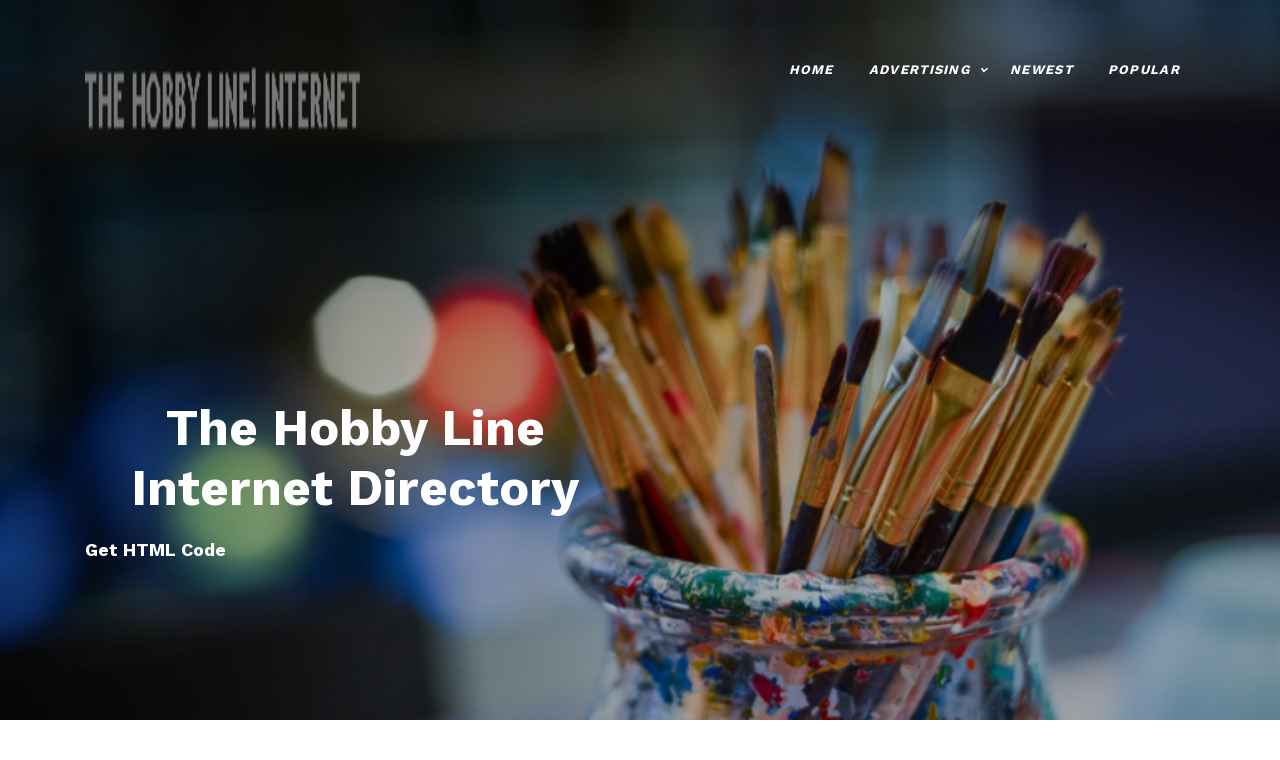

--- FILE ---
content_type: text/html
request_url: https://hobbyline.com/cgi-bin/pseek/gethtml.cgi?id=12679-542
body_size: 3469
content:
<html lang="en">

<head>
<meta name="viewport" content="width=device-width, initial-scale=1, shrink-to-fit=no">
<meta http-equiv="Content-Type" content="text/html; charset=utf-8">
<title>Get HTML Code</title>
<meta name="viewport" content="width=device-width, initial-scale=1.0">
<meta name="alexaVerifyID" content="RsRaaJHgAlZ9fAiyQ-_JbyKCcoM">
<meta name="robots" content="ALL">
<meta name="msvalidate.01" content="E5282516B2D45843683D6472C238DE91" >
<meta name="rating" content="GENERAL">
<meta name="language" content="en-us">
<meta http-equiv="pragma" content="no-cache">
<meta name="MSSmartTagsPreventParsing" content="TRUE">
<link rel="shortcut icon" href="https://hobbyline.com/favicon.ico" type="image/x-icon">
<link rel="stylesheet" href="https://hobbyline.com/css/style.css">
</head>

<body>
    <header class="templateux-navbar" role="banner">
      <div class="container"  data-aos="fade-down">
        <div class="row">

          <div class="col-3 templateux-logo">
            <a href="https://hobbyline.com/directory/"  title="hobby directory home page" class="animsition-link">
            <img alt="Get HTML Code page" src="https://hobbyline.com/images/hobyname.gif" width="276" height="105"></a>
          </div>

          <nav class="col-9 site-nav">
            <button class="d-block d-md-none hamburger hamburger--spin templateux-toggle templateux-toggle-light ml-auto templateux-toggle-menu" data-toggle="collapse" data-target="#mobile-menu" aria-controls="mobile-menu" aria-expanded="false" aria-label="Toggle navigation">
              <span class="hamburger-box">
                <span class="hamburger-inner"></span>
              </span>
            </button> <!-- .templateux-toggle -->

            <ul class="sf-menu templateux-menu d-none d-md-block">
              <li class="active">
                <a href="https://hobbyline.com/directory/" title="The Hobby Line Internet Directory Home Page" class="animsition-link">
				Home</a>
              </li>
              <li>
                <a href="https://hobbyline.com/ppc.htm" title="Advertising" class="animsition-link">
				Advertising</a>
                <ul>
                <li><a target="_blank" href="https://hobbyline.com/advertising_options.htm" title="advertising options">
				Advertising</a></li>
                <li><a href="https://hobbyline.com/link_partners.html" title="link partner program">
				Link Partners</a></li>
                <li><a href="https://hobbyline.com/ppc.htm" title="ppc module explanation for low cost advertising">
				PPC Module</a></li>
                </ul>
              </li>
                  <li><a href="https://hobbyline.com/directory/new/" title="newest listings">
				  Newest</a></li>
                  <li><a href="https://hobbyline.com/directory/pop/" title="popular listings">
				  Popular</a></li>
            </ul> <!-- .templateux-menu -->
          </nav> <!-- .site-nav -->

        </div> <!-- .row -->
      </div> <!-- .container -->
    </header> <!-- .templateux-navba -->    

    <div class="templateux-cover" style="background-image: url('https://hobbyline.com/images/hobby.jpg');">
      <div class="container">
        <div class="row align-items-lg-center">

          <div class="col-lg-6 order-lg-1">
            <h1 class="heading mb-3 text-white" data-aos="fade-up"><br><br><br>
			<strong>The Hobby Line Internet Directory</strong></h1>

<p class="text-white"><b>Get HTML Code</b></p>

          </div>
        </div>
      </div>
    </div>

    <!-- .templateux-section -->

  <div class="templateux-section">
    <div class="container">
      <div class="row text-center mb-5">
        <div class="col-12">

  <center><form method="POST" action="https://hobbyline.com/cgi-bin/pseek/search2.cgi">
  <p class="center"><input type="text" name="keywords" size="20"><br><br><input type="submit" value="Search"
  name="B1"> <a href="https://hobbyline.com/cgi-bin/pseek/searchadv.cgi" title="advanced searches"><b>
  Advanced</b></a></p>
</form></center>


<table border="0" cellpadding="6" cellspacing="1" width="95%" class="center">
  <tr>
    <td class="left" valign="top"><a href="https://hobbyline.com/directory/" title="home page">Top</a> :: Get Rating HTML Code</td>
  </tr>
  <tr>
    <td valign="top" class="left"><form method="POST" action="https://hobbyline.com/cgi-bin/pseek/rateit2.cgi"><p><strong>Enable Your
      Visitors To Rate Your Link <br>
      </strong>Use the methods below to enable your visitors to rate your listing from your web
      site. </p>
      <p><strong><br>
        Text Links <br>
      </strong>You may link to the rating form via text link. Use the following text link to
      link to the rating form. </p>
      <blockquote>
        <p><strong><a href="https://hobbyline.com/cgi-bin/pseek/rateit.cgi?id=12679&cid=542">Rate Us</a> </strong></p>
        <p>You may also use the HTML code below. </p>
        <p>
<textarea rows="4" name="text" cols="44">
<a href="https://hobbyline.com/cgi-bin/pseek/rateit.cgi?id=12679&cid=542">Rate Us</a>
</textarea>
 </p>
        </blockquote>
      <p><strong>Remote Rating Forms <br>
          </strong>You may also place a remote rating form on your web site. Copy and paste the HTML
          code listed below into your web pages. </p>
      <blockquote>
        <p>
<textarea rows="4" name="text" cols="44">
<form method="POST" action="https://hobbyline.com/cgi-bin/pseek/rateit2.cgi">
  <input type="hidden" name="id" value="12679-542"><p><strong>
  <font face="Verdana" size="2">Rate Us:</font></strong>
  <select name="rating" size="1">
    <option value="10">10 - The Best</option>
    <option value="9">9</option>
    <option value="8">8</option>
    <option value="7">7</option>
    <option value="6">6</option>
    <option value="5">5</option>
    <option value="4">4</option>
    <option value="3">3</option>
    <option value="2">2</option>
    <option value="1">1 - The Poorest</option>
  </select><input type="submit" value="Rate" name="B1"></p>
</form>
</textarea>
</p>
      </blockquote>
      <p><strong><br>
        The Above Remote Rating Options is Available For: </strong></p>
      <table border="0" cellpadding="6" cellspacing="1" width="90%">
        <tr>
          <td class="left"><strong><a href="https://hobbyline.com/cgi-bin/pseek/go.cgi?id=12679">Yacht charter Croatia - Yacht-base</a> </strong><img src="https://hobbyline.com/directory/r10.gif"> </td>
        </tr>
        <tr>
          <td class="left">Online Booking for sail boats, motor boats and catamarans in Croatia. Choose between bareboat or crewed yacht charter. Discount travel - last minute (lastminute) discounts.</td>
        </tr>
        <tr>
          <td class="left"><strong>https://yacht-base.com/ </strong></td>
        </tr>
        <tr>
          <td class="left">From: <strong><a href="https://hobbyline.com/directory/Regional/Europe/Republic_of_Croatia/">Regional/Europe/Republic of Croatia</a> </strong></td>
        </tr>
        <tr>
          <td class="left">Rating: <strong>10 | </strong>Votes: <strong><strong>1 | </strong></strong>Hits:<strong> <strong><strong>523</strong></strong></strong></td>
        </tr>
      </table>
      <BR>
      <span class="plain_text"><strong>Go back to: <a href="https://hobbyline.com/directory/Regional/">Regional</a> > <a href="https://hobbyline.com/directory/Regional/Europe/">Europe</a> > <a href="https://hobbyline.com/directory/Regional/Europe/Republic_of_Croatia/">Republic of Croatia</a>  &gt;&gt; <a
          href="https://hobbyline.com/directory/Regional/Europe/Republic_of_Croatia/yacht_charter_croatia__yachtbase_12679.html">Yacht charter Croatia - Yacht-base</a></strong></span><BR >
    </form>
    </td>
  </tr>
</table>


        </div>
      </div>
    </div> <!-- .container -->
  </div> <!-- .templateux-section -->

<footer class="templateux-footer bg-light">
  <div class="container">

    <div class="row mb-5">
      <div class="col-md-4 pr-md-5">
        <div class="block-footer-widget">
          <h3>Mission Statement</h3>

          <p>To provide links to websites around the world.</p>

        </div>
      </div>
      
      <div class="col-md-8">
        <div class="row">
          <div class="col-md-3">

            <div class="block-footer-widget">
              <h3>SITE SUBMISSION</h3>
             <ul class="list-unstyled">
              <li><a href="https://hobbyline.com/cgi-bin/pseek/rgs_login.cgi" title="log in"><b>
			  Log In</b></a></li>
              <li><a href="https://hobbyline.com/cgi-bin/pseek/rgs_register.cgi" title="register an account"><b>
			  Register</b></a></li>
             </ul>

            </div>
          </div>

          <div class="col-md-3">
            <div class="block-footer-widget">
              <h3>SUPPORT</h3>

              <ul class="list-unstyled">
                <li>
				<a href="https://hobbyline.com/aboutus.htm" title="about us">
				<b>About Us</b></a><br>
				<a href="https://hobbyline.com/cgi-bin/pseek/contact.cgi" title="contact webmaster">
				<b>Contact Us</b></a><br>
				<a href="https://hobbyline.com/sitemap.html" title="sitemap">
				<b>Sitemap</b></a></li>
              </ul>

            </div>
          </div>


          <div class="col-md-3">
            <div class="block-footer-widget">
              <h3>Connect With Us</h3>

<a target="_blank" href="https://facebook.com/Hobby-Line-Web-Design-232310320250/" title="Facebook Page"><img alt="facebook" src="https://hobbyline.com/images/facebook.png"></a> 
<a href="https://hobbyline.com/cgi-bin/pseek/contact.cgi" title="Email Us"><img alt="Email us" src="https://hobbyline.com/images/mail.png"></a>

            </div>
          </div>
        </div> <!-- .row -->

      </div>
    </div> <!-- .row -->

    <div class="row pt-5 text-center">
      <div class="col-md-12 text-center">

        <!-- Link back to Colorlib can't be removed. Template is licensed under CC BY 3.0. -->
        
<div style="text-align:center"><hr><br><em>DIRECTORY</em><br><br>
<a href="https://hobbyline.com/directory/">Home</a><br>
<a href="https://hobbyline.com/directory/Automobiles/" title="autos">Autos</a> - 
<a href="https://hobbyline.com/directory/Arts_and_Humanities/" title="arts">Arts</a> - 
<a href="https://hobbyline.com/directory/Automobiles/" title="autos">Autos</a> - 
<a href="https://hobbyline.com/directory/Business_and_Economy/" title="business">Business</a> - 
<a href="https://hobbyline.com/directory/Computers_and_Internet/" title="computers">Computers</a> - 
<a href="https://hobbyline.com/directory/Education/" title="education">Education</a> - 
<a href="https://hobbyline.com/directory/Entertainment/" title="entertainment">Entertainment</a> - 
<a href="https://hobbyline.com/directory/Government/" title="government">Government</a> - 
<a href="https://hobbyline.com/directory/Health/" title="health">Health</a> - 
<a href="https://hobbyline.com/directory/Hobbies/" title="hobbies">Hobbies</a> - 
<a href="https://hobbyline.com/directory/Home/" title="home">Home</a> - 
<a href="https://hobbyline.com/directory/Local/" title="local">Local</a> - 
<a href="https://hobbyline.com/directory/News_and_Media/" title="news">News</a> - 
<a href="https://hobbyline.com/directory/Recreation_and_Sports/" title="recreation and sports">Recreation</a> - 
<a href="https://hobbyline.com/directory/Reference/" title="reference">Reference</a> - 
<a href="https://hobbyline.com/directory/Regional/" title="regional">Regional</a> - 
<a href="https://hobbyline.com/directory/Science/" title="science">Science</a> - 
<a href="https://hobbyline.com/directory/Social_Science/" title="social science">Social Science</a> - 
<a href="https://hobbyline.com/directory/Society_and_Culture/" title="society and culture">Society</a> 
</span></div>
<br>
<hr>



<p class="center">This website was 
<a href="https://hobbyline.com/" title="web design" target="_blank"><b>Designed</b></a> 
and is 
<a href="https://895-inet.com/" title="domain names and web hosting packages" target="_blank"><b>
Maintained</b></a> by<br>
The Hobby Line! Internet<br>
Copyright &copy; <script>document.write("1996-" + new Date().getFullYear());</script> 
All rights reserved.<br>
<a title="contact us" href="https://hobbyline.com/cgi-bin/pseek/contact.cgi"><b>
Contact Webmaster</b></a></p>

<p><br></p>
      </div>
    </div> <!-- .row -->

  </div>
</footer> <!-- .templateux-footer -->

 <!-- .js-animsition -->

<script type="text/javascript" src="https://hobbyline.com/js/scripts-all.js"></script>
<script type="text/javascript" src="https://hobbyline.com/js/main.js"></script>
</body>
</html>
